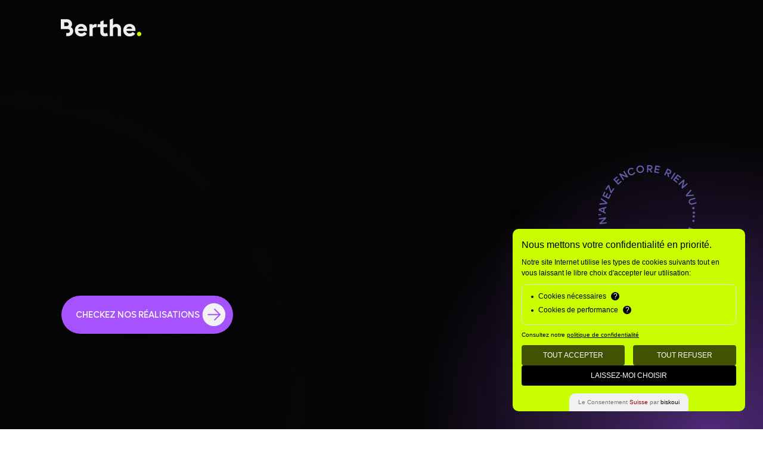

--- FILE ---
content_type: text/css; charset=utf-8
request_url: https://www.berthe.studio/_serverless/pro-gallery-css-v4-server/layoutCss?ver=2&id=comp-mhaxcjps&items=3467_400_150%7C3413_400_150%7C3511_400_150%7C3453_400_150%7C3455_400_150%7C3476_400_150%7C3673_400_150%7C3685_400_150%7C3507_400_150%7C3531_400_150%7C3698_400_150%7C3467_400_150%7C3413_400_150%7C3511_400_150%7C3453_400_150%7C3455_400_150%7C3476_400_150%7C3673_400_150%7C3685_400_150%7C3507_400_150&container=5354.9375_1187.96875_61.359375_720&options=layoutParams_cropRatio:0.75%7ClayoutParams_structure_galleryRatio_value:0%7ClayoutParams_repeatingGroupTypes:%7ClayoutParams_gallerySpacing:0%7CgroupTypes:1%7CnumberOfImagesPerRow:4%7CcollageAmount:0.8%7CtextsVerticalPadding:0%7CtextsHorizontalPadding:0%7CcalculateTextBoxHeightMode:MANUAL%7CtargetItemSize:50%7CcubeRatio:0.75%7CexternalInfoHeight:0%7CexternalInfoWidth:0%7CisRTL:false%7CisVertical:false%7CminItemSize:120%7CgroupSize:1%7CchooseBestGroup:true%7CcubeImages:false%7CcubeType:fit%7CsmartCrop:false%7CcollageDensity:1%7CimageMargin:50%7ChasThumbnails:false%7CgalleryThumbnailsAlignment:bottom%7CgridStyle:1%7CtitlePlacement:SHOW_ON_HOVER%7CarrowsSize:50%7CslideshowInfoSize:120%7CimageInfoType:NO_BACKGROUND%7CtextBoxHeight:0%7CscrollDirection:1%7CgalleryLayout:4%7CgallerySizeType:smart%7CgallerySize:50%7CcropOnlyFill:true%7CnumberOfImagesPerCol:1%7CgroupsPerStrip:0%7Cscatter:0%7CenableInfiniteScroll:true%7CthumbnailSpacings:5%7CarrowsPosition:0%7CthumbnailSize:120%7CcalculateTextBoxWidthMode:PERCENT%7CtextBoxWidthPercent:50%7CuseMaxDimensions:false%7CrotatingGroupTypes:%7CfixedColumns:0%7CrotatingCropRatios:%7CgallerySizePx:0%7CplaceGroupsLtr:false
body_size: 46
content:
#pro-gallery-comp-mhaxcjps .pro-gallery-parent-container{ width: 1188px !important; height: 62px !important; } #pro-gallery-comp-mhaxcjps [data-hook="item-container"][data-idx="0"].gallery-item-container{opacity: 1 !important;display: block !important;transition: opacity .2s ease !important;top: 0px !important;left: 0px !important;right: auto !important;height: 61px !important;width: 163px !important;} #pro-gallery-comp-mhaxcjps [data-hook="item-container"][data-idx="0"] .gallery-item-common-info-outer{height: 100% !important;} #pro-gallery-comp-mhaxcjps [data-hook="item-container"][data-idx="0"] .gallery-item-common-info{height: 100% !important;width: 100% !important;} #pro-gallery-comp-mhaxcjps [data-hook="item-container"][data-idx="0"] .gallery-item-wrapper{width: 163px !important;height: 61px !important;margin: 0 !important;} #pro-gallery-comp-mhaxcjps [data-hook="item-container"][data-idx="0"] .gallery-item-content{width: 163px !important;height: 61px !important;margin: 0px 0px !important;opacity: 1 !important;} #pro-gallery-comp-mhaxcjps [data-hook="item-container"][data-idx="0"] .gallery-item-hover{width: 163px !important;height: 61px !important;opacity: 1 !important;} #pro-gallery-comp-mhaxcjps [data-hook="item-container"][data-idx="0"] .item-hover-flex-container{width: 163px !important;height: 61px !important;margin: 0px 0px !important;opacity: 1 !important;} #pro-gallery-comp-mhaxcjps [data-hook="item-container"][data-idx="0"] .gallery-item-wrapper img{width: 100% !important;height: 100% !important;opacity: 1 !important;} #pro-gallery-comp-mhaxcjps [data-hook="item-container"][data-idx="1"].gallery-item-container{opacity: 1 !important;display: block !important;transition: opacity .2s ease !important;top: 0px !important;left: 213px !important;right: auto !important;height: 61px !important;width: 163px !important;} #pro-gallery-comp-mhaxcjps [data-hook="item-container"][data-idx="1"] .gallery-item-common-info-outer{height: 100% !important;} #pro-gallery-comp-mhaxcjps [data-hook="item-container"][data-idx="1"] .gallery-item-common-info{height: 100% !important;width: 100% !important;} #pro-gallery-comp-mhaxcjps [data-hook="item-container"][data-idx="1"] .gallery-item-wrapper{width: 163px !important;height: 61px !important;margin: 0 !important;} #pro-gallery-comp-mhaxcjps [data-hook="item-container"][data-idx="1"] .gallery-item-content{width: 163px !important;height: 61px !important;margin: 0px 0px !important;opacity: 1 !important;} #pro-gallery-comp-mhaxcjps [data-hook="item-container"][data-idx="1"] .gallery-item-hover{width: 163px !important;height: 61px !important;opacity: 1 !important;} #pro-gallery-comp-mhaxcjps [data-hook="item-container"][data-idx="1"] .item-hover-flex-container{width: 163px !important;height: 61px !important;margin: 0px 0px !important;opacity: 1 !important;} #pro-gallery-comp-mhaxcjps [data-hook="item-container"][data-idx="1"] .gallery-item-wrapper img{width: 100% !important;height: 100% !important;opacity: 1 !important;} #pro-gallery-comp-mhaxcjps [data-hook="item-container"][data-idx="2"].gallery-item-container{opacity: 1 !important;display: block !important;transition: opacity .2s ease !important;top: 0px !important;left: 426px !important;right: auto !important;height: 61px !important;width: 163px !important;} #pro-gallery-comp-mhaxcjps [data-hook="item-container"][data-idx="2"] .gallery-item-common-info-outer{height: 100% !important;} #pro-gallery-comp-mhaxcjps [data-hook="item-container"][data-idx="2"] .gallery-item-common-info{height: 100% !important;width: 100% !important;} #pro-gallery-comp-mhaxcjps [data-hook="item-container"][data-idx="2"] .gallery-item-wrapper{width: 163px !important;height: 61px !important;margin: 0 !important;} #pro-gallery-comp-mhaxcjps [data-hook="item-container"][data-idx="2"] .gallery-item-content{width: 163px !important;height: 61px !important;margin: 0px 0px !important;opacity: 1 !important;} #pro-gallery-comp-mhaxcjps [data-hook="item-container"][data-idx="2"] .gallery-item-hover{width: 163px !important;height: 61px !important;opacity: 1 !important;} #pro-gallery-comp-mhaxcjps [data-hook="item-container"][data-idx="2"] .item-hover-flex-container{width: 163px !important;height: 61px !important;margin: 0px 0px !important;opacity: 1 !important;} #pro-gallery-comp-mhaxcjps [data-hook="item-container"][data-idx="2"] .gallery-item-wrapper img{width: 100% !important;height: 100% !important;opacity: 1 !important;} #pro-gallery-comp-mhaxcjps [data-hook="item-container"][data-idx="3"]{display: none !important;} #pro-gallery-comp-mhaxcjps [data-hook="item-container"][data-idx="4"]{display: none !important;} #pro-gallery-comp-mhaxcjps [data-hook="item-container"][data-idx="5"]{display: none !important;} #pro-gallery-comp-mhaxcjps [data-hook="item-container"][data-idx="6"]{display: none !important;} #pro-gallery-comp-mhaxcjps [data-hook="item-container"][data-idx="7"]{display: none !important;} #pro-gallery-comp-mhaxcjps [data-hook="item-container"][data-idx="8"]{display: none !important;} #pro-gallery-comp-mhaxcjps [data-hook="item-container"][data-idx="9"]{display: none !important;} #pro-gallery-comp-mhaxcjps [data-hook="item-container"][data-idx="10"]{display: none !important;} #pro-gallery-comp-mhaxcjps [data-hook="item-container"][data-idx="11"]{display: none !important;} #pro-gallery-comp-mhaxcjps [data-hook="item-container"][data-idx="12"]{display: none !important;} #pro-gallery-comp-mhaxcjps [data-hook="item-container"][data-idx="13"]{display: none !important;} #pro-gallery-comp-mhaxcjps [data-hook="item-container"][data-idx="14"]{display: none !important;} #pro-gallery-comp-mhaxcjps [data-hook="item-container"][data-idx="15"]{display: none !important;} #pro-gallery-comp-mhaxcjps [data-hook="item-container"][data-idx="16"]{display: none !important;} #pro-gallery-comp-mhaxcjps [data-hook="item-container"][data-idx="17"]{display: none !important;} #pro-gallery-comp-mhaxcjps [data-hook="item-container"][data-idx="18"]{display: none !important;} #pro-gallery-comp-mhaxcjps [data-hook="item-container"][data-idx="19"]{display: none !important;} #pro-gallery-comp-mhaxcjps .pro-gallery-prerender{height:62px !important;}#pro-gallery-comp-mhaxcjps {height:62px !important; width:1188px !important;}#pro-gallery-comp-mhaxcjps .pro-gallery-margin-container {height:62px !important;}#pro-gallery-comp-mhaxcjps .one-row:not(.thumbnails-gallery) {height:86px !important; width:1237px !important;}#pro-gallery-comp-mhaxcjps .one-row:not(.thumbnails-gallery) .gallery-horizontal-scroll {height:86px !important;}#pro-gallery-comp-mhaxcjps .pro-gallery-parent-container:not(.gallery-slideshow) [data-hook=group-view] .item-link-wrapper::before {height:86px !important; width:1237px !important;}#pro-gallery-comp-mhaxcjps .pro-gallery-parent-container {height:62px !important; width:1188px !important;}